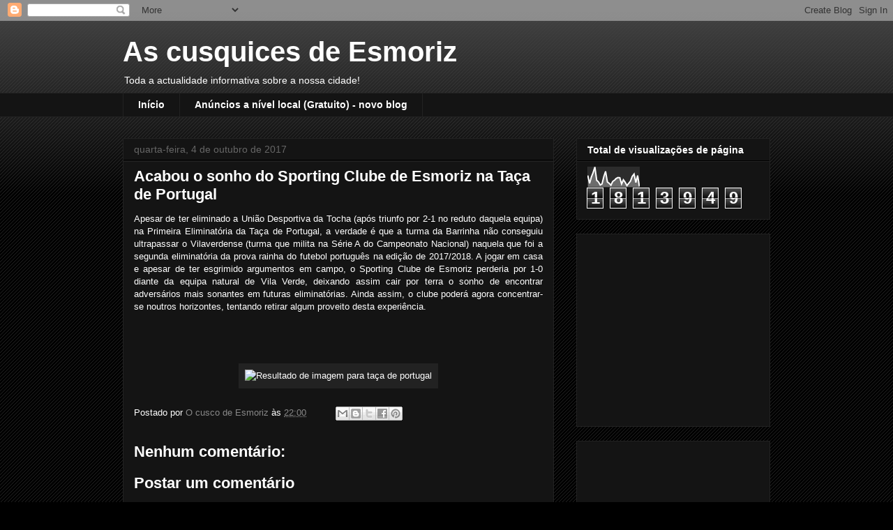

--- FILE ---
content_type: text/html; charset=UTF-8
request_url: http://cusquicesdeesmoriz.blogspot.com/b/stats?style=WHITE_TRANSPARENT&timeRange=ALL_TIME&token=APq4FmBDfUqNMRSWHs035eR_1uZTnqEJ3piDXS1RSPF_rBb9nYYAqddqbjGZxxp2IGU_cGOsSWC6D4vprn_a4j3GViaQw6wIOg
body_size: 262
content:
{"total":1813949,"sparklineOptions":{"backgroundColor":{"fillOpacity":0.1,"fill":"#ffffff"},"series":[{"areaOpacity":0.3,"color":"#fff"}]},"sparklineData":[[0,57],[1,19],[2,49],[3,71],[4,98],[5,34],[6,26],[7,11],[8,16],[9,51],[10,77],[11,26],[12,19],[13,10],[14,28],[15,34],[16,43],[17,47],[18,46],[19,16],[20,36],[21,24],[22,8],[23,19],[24,30],[25,53],[26,64],[27,23],[28,57],[29,4]],"nextTickMs":156521}

--- FILE ---
content_type: text/html; charset=utf-8
request_url: https://www.google.com/recaptcha/api2/aframe
body_size: 268
content:
<!DOCTYPE HTML><html><head><meta http-equiv="content-type" content="text/html; charset=UTF-8"></head><body><script nonce="0jrY-M5ZRqFAMyWou_LLOw">/** Anti-fraud and anti-abuse applications only. See google.com/recaptcha */ try{var clients={'sodar':'https://pagead2.googlesyndication.com/pagead/sodar?'};window.addEventListener("message",function(a){try{if(a.source===window.parent){var b=JSON.parse(a.data);var c=clients[b['id']];if(c){var d=document.createElement('img');d.src=c+b['params']+'&rc='+(localStorage.getItem("rc::a")?sessionStorage.getItem("rc::b"):"");window.document.body.appendChild(d);sessionStorage.setItem("rc::e",parseInt(sessionStorage.getItem("rc::e")||0)+1);localStorage.setItem("rc::h",'1769906692607');}}}catch(b){}});window.parent.postMessage("_grecaptcha_ready", "*");}catch(b){}</script></body></html>